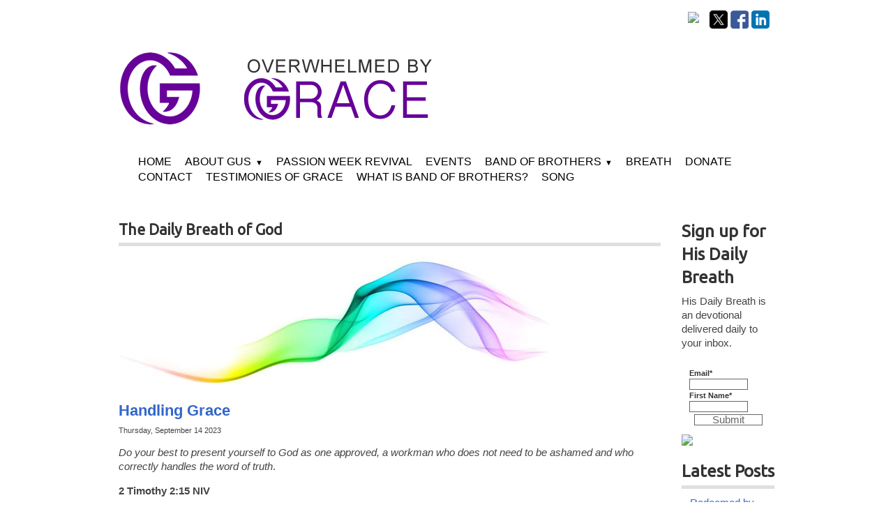

--- FILE ---
content_type: text/html
request_url: https://overwhelmedbygrace.org/breath/view/969/handling-grace
body_size: 10407
content:
<!DOCTYPE html>
<html lang="en"><head><meta http-equiv="Content-Type" content="text/html; charset=UTF-8"><title>Overwhelmed by Grace - Handling Grace</title>
<script>
  (function(i,s,o,g,r,a,m){i['GoogleAnalyticsObject']=r;i[r]=i[r]||function(){
  (i[r].q=i[r].q||[]).push(arguments)},i[r].l=1*new Date();a=s.createElement(o),
  m=s.getElementsByTagName(o)[0];a.async=1;a.src=g;m.parentNode.insertBefore(a,m)
  })(window,document,'script','//www.google-analytics.com/analytics.js','ga');

  ga('create', 'UA-64627302-1', 'auto');
  ga('send', 'pageview');

</script><style type="text/css">
body {margin:0px;border-width:0px;}
@media (min-width: 700px){ body {background-image:url('https://overwhelmedbygrace.org/zirw/117/i/u/10231705/i/menu/bkgrnd.jpg')}}
</style>
<link rel="stylesheet" type="text/css" href="https://overwhelmedbygrace.org/zirw/117/i/u/10231705/i/menu/sx.css">
<meta name="viewport" content="width=device-width" />
<link rel="shortcut icon" HREF="/i/u/10231705/i/favicon.ico?abc=1">
<link rel="stylesheet" type="text/css" href="https://fonts.googleapis.com/css?family=Ubuntu">
<link rel="alternate" type="application/rss+xml" title="His Daily Breath" href="/inc/blog?blog=40">
</head>
<body onLoad="mset();"  bgcolor="#ffffff" text="#444444" >
<a class="skip-main" style="position:absolute;left:-999px" href="#emain">Skip to main content</a>



<div id="mobsys" class="mobsys m1 lm1" data-ml="1"><div id="eMB" data-homebtn="1"><div class="eMB" id="mobBack" onclick="window.history.go(-1);"><span>&#xf053;</span></div><div class="eMB" id="mobMenu"  onclick="esbTogMobm()"><span>&#x023</span></div><a href="tel:520-400-6431" class="eMB" id="mobPhone"><span>&#xe0df;</span></a>
<div id="eMT" class="eMT" onclick="location.href='/';">Overwhelmed By Grace</div></div>
<div><div id="eMM" onclick="document.getElementById('eMM').setAttribute('class','');"><div id="eMMi" onclick="event.cancelBubble='true'"></div></div></div></div><script type="text/javascript">
var msets=false;msetm=true;mindex=0;thispage=0;thisparent=0;popm=false;popa=false;
var irootsite="https://overwhelmedbygrace.org/i/u/10231705//i";var siteurl="/";var ilazy=false;
</script>
<script>
var dii=document.images;function mset(){if(typeof (funcOnPageLoad)!="undefined"){funcOnPageLoad()}mbset();var B=thispage;var C=thisparent;if(dii["i"+B]!=null){dii["i"+B].src=bd+"sel_"+B+".gif?r="+Math.floor(Math.random()*100000)}if(C!=0&&dii["i"+C]!=null){dii["i"+C].src=bd+"sel_"+C+".gif"}if(mindex==0){return }var A=irootsite+"/menu/over_";if(msetm&&msetm==true){for(x=1;x<mi.length;x++){i=mi[x];if(i!=null&&typeof (i)!="undefined"){mi[x]=new Image();mi[x].src=A+i+".gif"}}}if(msets&&msets==true){for(x=1;x<ms.length;x++){i=ms[x];if(i!=null&&typeof (i)!="undefined"){ms[x]=new Image();ms[x].src=A+i+".gif"}}}}function ovp(A,B){if(popa){ovpa(A,B)}pom=true}function ot(A,B){if(popa){ota(A,B)}if(popm){otpop(A);return }if(dii["i"+A]==null){return }if(A!=thispage){dii["i"+A].src=bd+A+".gif"}else{dii["i"+A].src=bd+"sel_"+A+".gif"}}function ov(A,B){if(popa){ovpa(A,B)}if(popm){ovpop(A,B);return }dii["i"+A].src=bd+"over_"+A+".gif"}function ezPOpen(A){ezgu(A,"_self","")}function ezgu(B,A,C){window.open(siteurl+B,A,C)}function loadjs(A,E){var D=document;var C,B=D.getElementsByTagName("script")[0];if(D.getElementById(E)){return }var C=D.createElement("script");C.src=A;C.id=E;B.parentNode.insertBefore(C,B)}function dki(A){return document.getElementById(A)}function mbset(){var A=document;var C=dki("eMB");if(window.innerWidth<=700){if(dki("eMF")==null&&C!=null){mbseti()}else{var B=dki("esbQbarSocial");if(B!=null){var D=dki("esbQbarMob");if(D!=null){D.innerHTML='<div class="ii">'+B.innerHTML+"</div>"}}}}}function mbseti(){var Y=document;var A=dki("eMB");var V=Y.createElement("div");V.innerHTML='<div id="eMF"><a href="'+siteurl+"inc/mob?go=full&link="+location.href+'">view full site</a></div>';Y.body.appendChild(V);try{var C=dki("bantable").getAttribute("data-mobsz");if(C!=null&&C=="f"&&dki("esbtLogoDiv")!=null){var S=new Image();S.src=dki("bantable").getAttribute("background");var R=dki("bantable").offsetWidth;var b=S.width;var J=R/b;var F=S.height*J;dki("esbtLogoDiv").style.height=F+"px"}}catch(d){}var c=false;try{var N="<ul>";var U=dki("mu1");if(U!=null){var T=document.getElementsByClassName("esbmu1");for(var O=0;O<T.length;O++){U=T[O];var f=U.childNodes[0];var B=f.childNodes;for(var M=0;M<f.childNodes.length;M++){var W=B[M].childNodes[0];if(M==0&&B[M].getAttribute("class")=="sel"){c=true}N=N+'<li><a href="'+W.getAttribute("href")+'">'+W.innerHTML+"</a>";try{var Q=dki("mobsys");var L=Q.getAttribute("data-ml");if(L!=null&&L>1){var g=W.getAttribute("id");g=g.replace("cua","");g=g.replace("car","");g=g*1;var H=dki("dm"+g);if(H!=null){var K=H.innerHTML;var X=K.indexOf("<ul>");var G=K.indexOf("</ul>");var Z=K.substring(X+4,G);N=N+'<li class="mmsub"><ul class="mmsub">'+Z+"</ul></li>"}}}catch(d){}}}}else{for(var M=0;M<30;M++){var W=dki("ema"+M);if(W!=null){N=N+'<li><a href="'+W.getAttribute("href")+'">'+W.getAttribute("alt")+"</a>";if(M==0&&W.getAttribute("class")=="sel"){c=true}}}}N=N+"</ul>";var P=dki("esbQbarSocial");var E="";if(P!=null){E='<div class="esbQbarSocial">'+P.innerHTML+"</div>"}dki("eMMi").innerHTML=N+E;var D=A.getAttribute("data-homebtn");if(c==false&&D==3){var a=dki("dm"+thispage);if(a==null){a=dki("dmp"+thispage)}if(a==null&&typeof (esbPopMenus)=="undefined"){a=dki("esbMenTab2")}try{var O=dki("dm"+thispagepar);if(O!=null){a=O}}catch(d){}if(a!=null){c=true;N=a.innerHTML;N=N.replace("<table",'<table width="100%"');N=N.replace('id="mu2"',"")}}if(c==true||D==2){var I=dki("content-main");if(I==null){I=dki("content")}if(I!=null){var V=Y.createElement("div");V.setAttribute("class","eMHL");V.setAttribute("id","eMHL");V.innerHTML=N;if(D==null||D=="0"){V.style.display="none"}I.insertBefore(V,I.childNodes[0])}}else{dki("mobBack").style.display="block"}}catch(d){}}function ezMobResize(){try{var B=j$(window).width();if(B<=700){return true}else{return false}}catch(A){}return false}function esbTogMobm(){if(dki("eMF")==null){mbseti()}var A=dki("eMM");if(A.getAttribute("class")==null){A.setAttribute("class","showit")}else{A.removeAttribute("class")}}function onWinLoad(B){var A=window.onload;if(typeof window.onload!="function"){window.onload=B}else{window.onload=function(){if(A){A()}B()}}}var lzio=null;function fixLazy(A){A.src=A.dataset.src;A.classList.remove("lazy");if(lzio!=null){lzio.unobserve(A)}}function setLazy(){var A=[].slice.call(document.querySelectorAll("img.lazy"));A.forEach(function(B){if(lzio!=null){lzio.observe(B)}else{fixLazy(B)}})}if(ilazy==true){document.addEventListener("DOMContentLoaded",function(){if("IntersectionObserver" in window){lzio=new IntersectionObserver(function(A,B){A.forEach(function(C){if(C.isIntersecting){fixLazy(C.target)}})})}else{}setLazy()})};

</script>





<div id="esbWrapAll">
<div id="esbSec1">
<div id="esbSec2">
<div id="esbQ"><div class="esbContentDiv" id="esbQs"><style type="text/css">
div.qb1 img, div.qb1 a {display:inline-block}
div.qb1 div.qspace {padding-right:3px;}
</style>
<div class="qb1" style="margin-bottom:0px;position:relative;" align="right">
<table cellpadding=0 cellspacing=0 border=0 style="width:100%"><tr>
<td align="right">
<table id="qbtbl" style="margin-left:auto"><tr><td id="qbi0" class="qbi"><a href="http://overwhelmedbygrace.org/donate">
<img src="https://j.b5z.net/i/u/10231705/i/paypal-donate-logo.png"
</a></td><td><div class="qspace"><img src="https://overwhelmedbygrace.org/zirw/117/i/t/w/rnddot.gif" alt="" width=1 height=1></div></td><td id="qbi1" class="qbi"><style type="text/css">
div.esbQbarSocial img, div.esbQbarSocial a {display:block;}
div.esbQbarSocial img {width:26px}
</style>
<div id="esbQbarSocial" class="esbQbarSocial"><table cellpadding=0 cellspacing=0 border=0><tr>
<td><a href="http://twitter.com/gusbess" target="twitter" ><img src="https://overwhelmedbygrace.org/zirw/h499b4/i/t/w/integration/social/icons/fcsq1/tw_32x32.png" alt="our twitter" border=0></a></td><td><a href="http://www.facebook.com/pages/Overwhelmed-By-Grace/48329609980" target="facebook" ><img  src="https://overwhelmedbygrace.org/zirw/h499b4/i/t/w/integration/social/icons/fcsq1/fb_32x32.png" alt="our facebook page" border=0></a></td>

<td><a href="http://www.linkedin.com/pub/gus-bess/27/b6a/bb8" target="lnnt" ><img src="https://overwhelmedbygrace.org/zirw/h499b4/i/t/w/integration/social/icons/fcsq1/li_32x32.png" alt="linkdin" border=0></a></td>





</tr></table></div>



</td></tr></table>
</td></tr></table>

</div>




</div></div>
<div id="esbL"><div class="esbContentDiv" id="esbLs"><div id="esbtLogo">
<div id="esbLogoWrap" style="text-align:left"><table cellpadding=0 cellspacing=0 width="100%">
<tr><td align="left"><a href="/home"><img src="https://overwhelmedbygrace.org/i/u/10231705/i/OBG-gname.png" border=0 alt="Home"  width=450 height=115></a></td></tr>
</table></div></div></div></div>
<div id="esbB"><div class="esbContentBan"><div id="esbtBan" class="esbtBanRegPage"><style type="text/css">
div#esbtBan {display:none;margin-bottom:0px;}
</style>
</div></div>
<div id="esbM"><div class="esbContentDiv">
<div id="esbtMenu0i"></div><div id="esbtMenu0"><script type="text/javascript">
dimg=document.images;
smlayout='h';
var di=document.images;
var bd='https://overwhelmedbygrace.org/i/u/10231705/i/menu/';
var pani='0';
var pom=false;
thispage=40;
thispagepar=1;
</script>
<script daaefer src="https://overwhelmedbygrace.org/zirw/h499b4/i/t/w/script/menupopupcss.js"></SCRIPT><style type="text/css">
#dm525 {position: absolute; z-index:10000; visibility:hidden;display:none}
#dm50 {position: absolute; z-index:10000; visibility:hidden;display:none}
#dm88 {position: absolute; z-index:10000; visibility:hidden;display:none}
#dm87 {position: absolute; z-index:10000; visibility:hidden;display:none}
#dm90 {position: absolute; z-index:10000; visibility:hidden;display:none}

</style>
<table cellpadding=0 cellspacing=0 border=0 id="esbMenTab1"><tr><td><div class="esbmu1" id="mu1"><ul><li style="position:relative"  id="cu525" ><a id="cua525"  href="/home" onMouseOut="otpop(525,0)" onMouseOver="ovpop(525,0);mclose();return false;"><span>Home</span></a></li><li style="position:relative"  id="cu50" class="submm" ><a id="cua50" class="submm"  href="/about-gus" onMouseOut="otpop(50,0)" onMouseOver="ovpop(50,0);menuSwap(50,1,SHOW,event);return false;" onclick="return esbPopMenuClick(50)"><span>About Gus</span></a></li><li style="position:relative"  id="cu821" ><a id="cua821"  href="/passion-week-revival" onMouseOut="otpop(821,0)" onMouseOver="ovpop(821,0);mclose();return false;"><span>Passion Week Revival</span></a></li><li style="position:relative"  id="cu88" ><a id="cua88"  href="/events" onMouseOut="otpop(88,0)" onMouseOver="ovpop(88,0);mclose();return false;"><span>Events</span></a></li><li style="position:relative"  id="cu87" class="submm" ><a id="cua87" class="submm"  href="/band-of-brothers" onMouseOut="otpop(87,0)" onMouseOver="ovpop(87,0);menuSwap(87,1,SHOW,event);return false;" onclick="return esbPopMenuClick(87)"><span>Band of Brothers</span></a></li><li style="position:relative"  id="cu40" class="sel" ><a id="cua40" class="sel"  href="/breath" onMouseOut="otpop(40,0)" onMouseOver="ovpop(40,0);mclose();return false;"><span>Breath</span></a></li><li style="position:relative"  id="cu90" ><a id="cua90"  href="/donate" onMouseOut="otpop(90,0)" onMouseOver="ovpop(90,0);mclose();return false;"><span>Donate</span></a></li><li style="position:relative"  id="cu54" ><a id="cua54"  href="/contact" onMouseOut="otpop(54,0)" onMouseOver="ovpop(54,0);mclose();return false;"><span>Contact</span></a></li><li style="position:relative"  id="cu644" ><a id="cua644"  href="/testimonies-of-grace" onMouseOut="otpop(644,0)" onMouseOver="ovpop(644,0);mclose();return false;"><span>Testimonies of Grace</span></a></li><li style="position:relative"  id="cu693" ><a id="cua693"  href="/what-is-band-of-brothers-" onMouseOut="otpop(693,0)" onMouseOver="ovpop(693,0);mclose();return false;"><span>What is Band of Brothers?</span></a></li><li style="position:relative"  id="cu937" class="last" ><a id="cua937" class="last"  href="/song" onMouseOut="otpop(937,0)" onMouseOver="ovpop(937,0);mclose();return false;"><span>song</span></a></li></ul></div></td></tr></table><div onMouseOver="ovpop(null)" onMouseOut="otpop(null)" id="dm50" style="visibility:hidden:position:absolute;overflow:hidden;display:none">
<table bgcolor=#ffffff cellspacing="0" cellpadding=0 border=0><tr><td><table width="100%" cellpadding="0" cellspacing="0" bgcolor="#ffffff"><tr><td>
<style type="text/css">
div#mu2 li {display:block;}
</style><table cellpadding=0 cellspacing=0 border=0 width="100%" id="esbMenTab2"><tr><td><div class="esbmu2" id="mu2"><ul><li id="cu0" class="last" ><a id="cua95" class="last"  href="/messages1" onMouseOut="ot(95,1)" onMouseOver="ovp(95,1);"><span>Messages</span></a></li></ul></div></td></tr></table></td></tr></table></td></tr></table></div>
<div onMouseOver="ovpop(null)" onMouseOut="otpop(null)" id="dm87" style="visibility:hidden:position:absolute;overflow:hidden;display:none">
<table bgcolor=#ffffff cellspacing="0" cellpadding=0 border=0><tr><td><table width="100%" cellpadding="0" cellspacing="0" bgcolor="#ffffff"><tr><td>
<style type="text/css">
div#mu2 li {display:block;}
</style><table cellpadding=0 cellspacing=0 border=0 width="100%" id="esbMenTab2"><tr><td><div class="esbmu2" id="mu2"><ul><li id="cu0" ><a id="cua97"  href="/video1" onMouseOut="ot(97,1)" onMouseOver="ovp(97,1);"><span>Video</span></a></li><li id="cu1" class="last" ><a id="cua118" class="last"  href="/audio-messages" onMouseOut="ot(118,1)" onMouseOver="ovp(118,1);"><span>Audio Messages</span></a></li></ul></div></td></tr></table></td></tr></table></td></tr></table></div>
</div>


</div>
</div>

</div>
<div id="esbC"><div class="esbContentDiv" id="esbCs"><a name="emain"></a><div id="content"><div id="contentb">

<div class="content-sec" id="content-main">

<table width="100%" class="esmF" cellpadding=0 cellspacing=0 border=0 style="margin-bottom:0"><tr>
<td >
<div align=left id="comp41" class="esbSec" style="margin-bottom:15px">

<div class="ptitle2"><div class="ptitlei"><span class="esbH2"><span>The Daily Breath of God</span></span></div></div>


















<div style="margin-top:6px"></div></div>
<div align=left id="comp538" class="esbSec" style="margin-bottom:15px">
<div class="esbModi esbIn">
<div class="esbIw">
<img src="https://overwhelmedbygrace.org/i/u/10231705/i/breathbg1.jpg" class="esbIc esbIn" alt="daily devotional"  width=636 height=186></div></div>
</div>
<div align=left id="comp43" class="esbSec" style="margin-bottom:15px">
<div></div>
<script type="text/javascript">
function goviewblog(b){location.href="/breath/"+b;}
function doshare(text,link){edpop('popw',true,'edinc/edtool/social-share?text='+text+'&link=https://overwhelmedbygrace.org'+link,{size:'lib'});return false;}
function goblog(b){location.href="/breath/edit/43"+b;}
function godesign(b){location.href="/breath/?blogm=config&set=design";}

</script>

<style type="text/css">
#blbtn {background-color:#dfdfdf;text-decoration:none;border:1px #d0d0d0 solid;font-weight:normal;padding:4px 8px;;font-size:10pt;color:#555555;border-radius:5px;}
#blbtn:hover {background-color:#efefef;color:#000000;font-style:normal;font-weight:normal}
#blfeedt {font-size:8pt;text-decoration:none}
#blsectitle {border-bottom:1px #3366cc solid;font-weight:normal;padding:0px;color:#3366cc;font-weight:bold}

DIV.popm ul {margin:0px;padding:0px;}
DIV.popm ul li {margin:0px;padding:0px;list-style-type:none;background-color:#e8e8e8}



</style>
<link rel="stylesheet" type="text/css" href="https://overwhelmedbygrace.org/zirw/117/i/u/10231705/i/menu/cssi/blog-def.css">


























<div class="blog-def">
<div class="esbBlogBox">
<div class="esbBlogTitle"><a href="//overwhelmedbygrace.org/breath/view/969/handling-grace">Handling Grace</a></div>
<div class="esbBlogDateDiv"><span class="esbBlogDate">Thursday, September 14 2023</span></div>
<div class="esbBlogBody">


<p class="fpg"><em>Do your best to present yourself to God as one approved, a workman who does not need to be ashamed and who correctly handles the word of truth</em>.</p>

<p><strong>2 Timothy 2:15 NIV</strong></p>

<p>&nbsp;</p>

<p>Wow, how good does it feel when we know we are at our best? There is something wonderful that happens within us when we know we just did it good.&nbsp;&nbsp;<strong><em>Do your best to present yourself to God as one approved.</em></strong>&nbsp;Well, the outcome of God&rsquo;s grace that is given through Jesus Christ is a life that can be lived, which&nbsp;<strong><em>correctly handles the</em></strong>&nbsp;word of God.&nbsp; Grace is eternal life without any form of condemnation about ourselves and therefore others.&nbsp; Grace gives a rebirth to our character which obviously affects our emotions and thinking, this is a wonderful example of&nbsp;<strong><em>a workman who does not need to be&nbsp;<u>ashamed</u>&nbsp;and who correctly handles the word of truth</em></strong>.&nbsp;&nbsp;&nbsp; As you begin this day allow your thoughts and emotions to express praise to God.&nbsp; Believe what you know our Lord says about you. Smile right down to the depth of your soul and your life will be the voice and the character of living the&nbsp;<strong><em>word of truth.</em></strong>&nbsp;Enjoy!</p></div>
<div class="esbBlogCommentLink"></div>
<div class="esbBlogFoot">
Posted by:  AT 04:41 pm&nbsp;&nbsp;
|&nbsp;&nbsp;<a href="//overwhelmedbygrace.org/breath/view/969/handling-grace">Permalink</a>
&nbsp;&nbsp;|&nbsp;&nbsp;<a href="mailto:?subject=Handling Grace&body=https://overwhelmedbygrace.org/breath/view/969">Email</a>
</div>
</div>
<div class="esbBlogShareLinks">


<div class="esbSocialShare esbSocialIconStyle0" id="esbSocialShare969">

<script type="text/javascript">
function addfav(url,desc){
if (window.sidebar)
 alert("To bookmark this page, hit CTRL + D");
else if(document.all)
 window.external.AddFavorite(url,desc);
}
</script>
<style type="text/css">
div.esbSocialShare ul {margin:0px}
div.esbSocialShare li {margin: 0px;padding: 0px; list-style-type: none; float:left}
div.esbSocialShare a {float:left;display:block;padding:5px;}
div.esbSocialShare img {border:0px}
div.esbSocialShare div.esbSocialIcon {text-align:center}
div.esbSocialShare div a {font-size:8pt;text-decoration:none;}
div.esbSocialShareTitle {margin-bottom:10px;padding-left:5px;}
div.esbSocialTop {margin-left:4px;margin-bottom:3px;}
div.esbSocialTall {margin-right:10px;height:65px;}
div.esbSocialWidget {margin-bottom:4px;}
</style>





<div><div class="esbSocialTop" style="height:21px"><div class="esbSocialWidget" style="float:left"><iframe src="https://www.facebook.com/plugins/like.php?href=https://overwhelmedbygrace.org/breath/view/969/handling-grace/&amp;send=false&amp;layout=button_count&amp;width=90&amp;show_faces=false&amp;action=like&amp;colorscheme=light&amp;font&amp;height=21" scrolling="no" frameborder="0" style="border:none; overflow:hidden; width:90px; height:21px;" allowTransparency="true"></iframe></div><div class="esbSocialWidget" style="float:left"><a href="//twitter.com/share" class="twitter-share-button" data-count="horizontal">Tweet</a></div><div class="esbSocialWidget" style="float:left"><script type="IN/Share" data-counter="right"></script></div></div><div style="clear:both"></div></div>
<div id="esbSocialIconsDiv969"></div>

<script type="text/javascript">
var sdocs=document.getElementById("esbSocialIconsDiv969");
var slink=sdocs.innerHTML;


slink=slink.replace(/%link%/g,"%dm%/breath/view/969/handling-grace/");
slink=slink.replace(/%dm%/g,"http://overwhelmedbygrace.org");



var sitet='';
if(sitet==null || sitet.length==0)
   sitet="overwhelmedbygrace.org/breath/view/969/handling-grace/";
slink=slink.replace(/%title%/g,sitet);


sdocs.innerHTML=slink;
function initsjs(){
var jsfiles="//platform.twitter.com/widgets.js,tw,//platform.linkedin.com/in.js,ln,";
var jss=jsfiles.split(",");
for(var x=0;x<jss.length;x=x+2)
   loadjs(jss[x],"ssjss"+jss[x+1]);
}
onWinLoad(initsjs);
</script>

</div>
<div style="clear:both"></div>



</div>
</div>




<style type="text/css">
.esbBlogImg img {max-width:100%;}
.esbBlogImg {margin-bottom:20px;display:table;table-layout:fixed;width:100%}

</style>






</div>

</td></tr></TABLE>
<table width="100%" class="esmT esmF eslRw2" cellpadding=0 cellspacing=0 border=0><tr  class="esmR">
<td valign=top class="esmD" width=50%>
<div class="esmCol" style="margin-right:10px;height:100%"></div>
</td>
<td valign=top  class="esmD" width=50%>
<div class="esmCol" style="margin-left:10px;height:100%"></div>
</td></tr></TABLE>
<table width="100%" class="esmF" cellpadding=0 cellspacing=0 border=0 style="margin-top:0;margin-bottom:0;">
<tr><td >

</td></tr></table>
</div><div class="content-sec" id="content-right"><div id="sbar-rt">
<div class="sbar" id="sbar-rt-sitet"></div>
<div class="sbar" id="sbar-rt-page"><div align=left id="comp142" class="esbSec" style="margin-bottom:15px">
<div class="esbMod"><div class="esbModtx"><div class="esbH1 xtx">Sign up for His Daily Breath</div>

<div class="t2 xtx"><p class="fpg">His Daily Breath is an devotional delivered daily to your inbox.</p></div>



</div>
</div>

</div>
<div align=left id="comp138" class="esbSec" style="margin-bottom:15px">
<script type="text/javascript" src="//app.icontact.com/icp/static/form/javascripts/validation-captcha.js"></script>

<script type="text/javascript" src="//app.icontact.com/icp/static/form/javascripts/tracking.js"></script>

<link rel="stylesheet" type="text/css" href="//app.icontact.com/icp/static/human/css/signupBuilder/formGlobalStyles.css">

<style type="text/css" id="signupBuilderAdvancedStyles">

</style>

<style type="text/css" id="signupBuilderStyles">
#ic_signupform .elcontainer {
   background: #ffffff;
   text-align: left;
   max-width: 300px;
   padding: 10px 10px;
   border-radius: 0px;
   border: 1px solid #ffffff;
   font-size: 12px;
   color: #333333;
   font-family: arial;
}

#ic_signupform .elcontainer.center-aligned .formEl { 
	margin-right: auto;
	margin-left: auto; 
}

#ic_signupform .elcontainer.right-aligned .formEl { 
	margin-left: auto; 
}

#ic_signupform .form-header {
   
      display: none;
   
   background: #ffffff;
   margin-top: -10px;
   margin-left: -10px;
   margin-right: -10px;
   margin-bottom: 10px; /* using padding on purpose */
   padding-top: 20px;
   padding-right: 10px;
   padding-bottom: 20px;
   padding-left: 10px;
   border-radius: calc(0px - 1px) calc(0px - 1px) 0 0;
   text-align: center;
   font-size: 150%;
   color: #333333;
   border-bottom: 1px solid #dddddd;
}

#ic_signupform .elcontainer.inline-label-left .formEl.fieldtype-input label,
#ic_signupform .elcontainer.inline-label-left .formEl.fieldtype-dropdown label,
#ic_signupform .elcontainer.inline-label-left .formEl.fieldtype-radio h3,
#ic_signupform .elcontainer.inline-label-left .formEl.fieldtype-checkbox h3,
#ic_signupform .elcontainer.inline-label-right .formEl.fieldtype-input label,
#ic_signupform .elcontainer.inline-label-right .formEl.fieldtype-dropdown label,
#ic_signupform .elcontainer.inline-label-right .formEl.fieldtype-radio h3,
#ic_signupform .elcontainer.inline-label-right .formEl.fieldtype-checkbox h3 {
   width: 30%;
}
	   
#ic_signupform .elcontainer.inline-label-left .formEl.fieldtype-radio h3,
#ic_signupform .elcontainer.inline-label-left .formEl.fieldtype-checkbox h3,
#ic_signupform .elcontainer.inline-label-right .formEl.fieldtype-radio h3,
#ic_signupform .elcontainer.inline-label-right .formEl.fieldtype-checkbox h3 {
   line-height: 3em; 
}

#ic_signupform .elcontainer.tight.inline-label-left .formEl.fieldtype-radio h3,
#ic_signupform .elcontainer.tight.inline-label-left .formEl.fieldtype-checkbox h3,
#ic_signupform .elcontainer.tight.inline-label-right .formEl.fieldtype-radio h3,
#ic_signupform .elcontainer.tight.inline-label-right .formEl.fieldtype-checkbox h3 {
   line-height: 2em; 
}

#ic_signupform .elcontainer.generous.inline-label-left .formEl.fieldtype-radio h3,
#ic_signupform .elcontainer.generous.inline-label-left .formEl.fieldtype-checkbox h3,
#ic_signupform .elcontainer.generous.inline-label-right .formEl.fieldtype-radio h3,
#ic_signupform .elcontainer.generous.inline-label-right .formEl.fieldtype-checkbox h3 {
   line-height: 4em; 
}

#ic_signupform .elcontainer.inline-label-left .formEl input[type="text"],
#ic_signupform .elcontainer.inline-label-left .formEl select,
#ic_signupform .elcontainer.inline-label-left .formEl.fieldtype-radio .option-container,
#ic_signupform .elcontainer.inline-label-left .formEl.fieldtype-checkbox .option-container,
#ic_signupform .elcontainer.inline-label-right .formEl input[type="text"],
#ic_signupform .elcontainer.inline-label-right .formEl select,
#ic_signupform .elcontainer.inline-label-right .formEl.fieldtype-radio .option-container,
#ic_signupform .elcontainer.inline-label-right .formEl.fieldtype-checkbox .option-container {
   width: 70%;
}

#ic_signupform .elcontainer.hidden-label .formEl.required:before {
   color: #000000;
}
	   
#ic_signupform .elcontainer .formEl {
   font-size: 0.75em;
}

#ic_signupform .elcontainer .formEl.fieldtype-input label,
#ic_signupform .elcontainer .formEl.fieldtype-dropdown label,
#ic_signupform .elcontainer .formEl.fieldtype-radio h3,
#ic_signupform .elcontainer .formEl.fieldtype-checkbox h3 {
   font-size: 100%;
   font-weight: bold;
   color: #333333;
}

#ic_signupform .elcontainer .formEl.fieldtype-input input[type="text"],
#ic_signupform .elcontainer .formEl.fieldtype-dropdown select {
   background-color: #ffffff;
   border: 1px solid #666666;
   border-radius: 0px;
}
	   
#ic_signupform .elcontainer .formEl.fieldtype-input input[type="text"],
#ic_signupform .elcontainer .formEl.fieldtype-dropdown select,
#ic_signupform .elcontainer .formEl.fieldtype-radio label,
#ic_signupform .elcontainer .formEl.fieldtype-checkbox label {
   font-size: 100%;
}

#ic_signupform .elcontainer .formEl input[type="text"]::-moz-placeholder {
   color: #bdbdbf;
   font-family: inherit;
}

#ic_signupform .elcontainer .formEl input[type="text"]::-webkit-input-placeholder {
   color: #bdbdbf;
   font-family: inherit;
}

#ic_signupform .elcontainer .formEl input[type="text"]:-ms-input-placeholder {
   color: #bdbdbf;
   font-family: inherit;
}

#ic_signupform .elcontainer .formEl input[type="text"],
#ic_signupform .elcontainer .formEl select,
#ic_signupform .elcontainer .formEl .option-container label {
   color: #000000;
   font-family: inherit;
}
	   
#ic_signupform .elcontainer.inline-button .submit-container {
	display: inline-block;
	box-sizing: border-box;
	right: -.5em;
	padding: 0 1em 0 0;
	position: relative;
	vertical-align: bottom;
	margin-bottom: 1em;
}
	
#ic_signupform .elcontainer.inline-button.tight .sortables {
	margin-bottom: -.5em;
}
	
#ic_signupform .elcontainer.inline-button .sortables {
	margin-bottom: -1em;
}
	
#ic_signupform .elcontainer.inline-button.generous .sortables {
	margin-bottom: -1.5em;
}

#ic_signupform .elcontainer .submit-container {
   text-align: center;
}

#ic_signupform .elcontainer .submit-container input[type="submit"] {
   background: #ffffff;
   border: 1px solid #666666;
   border-radius: 0px;
   line-height: 1em;
   padding: 0px 25px;
   color: #666666;
   font-size: 100%;
   font-family: inherit;
   width: auto;
}</style>

<form id="ic_signupform" captcha-key="6LeCZCcUAAAAALhxcQ5fN80W6Wa2K3GqRQK6WRjA" captcha-theme="light" new-captcha="true" method="POST" action="https://app.icontact.com/icp/core/mycontacts/signup/designer/form/?id=479&cid=1019533&lid=20877"><div class="elcontainer tight inline-label-right left-aligned"><div class="form-header"><h3>Form Heading</h3></div><div class="sortables"><div class="formEl fieldtype-input required" data-validation-type="1" data-label="Email" style="display: inline-block; width: 100%;"><label>Email<span class="indicator required">*</span></label><input type="text" placeholder="" name="data[email]"></div><div class="formEl fieldtype-input required" data-validation-type="1" data-label="First Name" style="display: inline-block; width: 100%;"><label>First Name<span class="indicator required">*</span></label><input type="text" placeholder="" name="data[fname]"></div><div class="formEl fieldtype-checkbox required" dataname="listGroups" data-validation-type="1" data-label="Lists" style="display: none; width: 100%;"><h3>Lists<span class="indicator required">*</span></h3><div class="option-container"><label class="checkbox"><input type="checkbox" alt="" name="data[listGroups][]" value="38753" checked="checked">Breath </label></div></div><div class="submit-container"><input type="submit" value="Submit" class="btn btn-submit"></div></div><div class="hidden-container"></div></div></form><img src="//app.icontact.com/icp/core/signup/tracking.gif?id=479&cid=1019533&lid=20877"/>




</div>
<div align=left id="comp44" class="esbSec" style="margin-bottom:15px">







<div class="blog-def">


<div class="esbTitleSec">

<div class="ptitle1"><div class="ptitlei"><span class="esbH1"><span>Latest&nbsp;Posts</span></span></div></div>

















</div>
<div class="linkset1">
<ul>

<li><a href="https://overwhelmedbygrace.org/breath/view/1568/redeemed-by-grace">Redeemed by Grace</a>

<li><a href="https://overwhelmedbygrace.org/breath/view/1567/knowing-grace">Knowing Grace</a>

<li><a href="https://overwhelmedbygrace.org/breath/view/1566/complete-in-grace">Complete in Grace</a>

<li><a href="https://overwhelmedbygrace.org/breath/view/1565/stress--anxiety-and-worry-free-grace">Stress, Anxiety and Worry Free Grace</a>

<li><a href="https://overwhelmedbygrace.org/breath/view/1564/living-in-grace">Living in Grace</a>
</ul>
</div>
<div id="esbBlogArchive">
<div class="esbTitleSec">

<div class="ptitle1"><div class="ptitlei"><span class="esbH1"><span>Archive</span></span></div></div>

















</div>
<div id="esbBlogArchive" class="linkset1 esbBlogArchive">
<ul>

<li><a href="/breath/?y=2026&m=1">January 2026 (8)</a>

<li><a href="/breath/?y=2025&m=12">December 2025 (18)</a>

<li><a href="/breath/?y=2025&m=11">November 2025 (19)</a>

<li><a href="/breath/?y=2025&m=10">October 2025 (23)</a>

<li><a href="/breath/?y=2025&m=9">September 2025 (19)</a>

<li><a href="/breath/?y=2025&m=8">August 2025 (21)</a>

<li><a href="/breath/?y=2025&m=7">July 2025 (23)</a>

<li><a href="/breath/?y=2025&m=6">June 2025 (21)</a>

<li><a href="/breath/?y=2025&m=5">May 2025 (22)</a>

<li><a href="/breath/?y=2025&m=4">April 2025 (22)</a>

<li><a href="/breath/?y=2025&m=3">March 2025 (21)</a>

<li><a href="/breath/?y=2025&m=2">February 2025 (20)</a>

<li><a href="/breath/?y=2025&m=1">January 2025 (23)</a>

<li><a href="/breath/?y=2024&m=12">December 2024 (22)</a>

<li><a href="/breath/?y=2024&m=11">November 2024 (21)</a>

<li><a href="/breath/?y=2024&m=10">October 2024 (21)</a>

<li><a href="/breath/?y=2024&m=9">September 2024 (21)</a>

<li><a href="/breath/?y=2024&m=8">August 2024 (19)</a>

<li><a href="/breath/?y=2024&m=7">July 2024 (23)</a>

<li><a href="/breath/?y=2024&m=6">June 2024 (20)</a>

<li><a href="/breath/?y=2024&m=5">May 2024 (22)</a>

<li><a href="/breath/?y=2024&m=4">April 2024 (22)</a>

<li><a href="/breath/?y=2024&m=3">March 2024 (21)</a>

<li><a href="/breath/?y=2024&m=2">February 2024 (20)</a>

<li><a href="/breath/?y=2024&m=1">January 2024 (23)</a>

<li><a href="/breath/?y=2023&m=12">December 2023 (21)</a>

<li><a href="/breath/?y=2023&m=11">November 2023 (21)</a>

<li><a href="/breath/?y=2023&m=10">October 2023 (22)</a>

<li><a href="/breath/?y=2023&m=9">September 2023 (21)</a>

<li><a href="/breath/?y=2023&m=8">August 2023 (22)</a>

<li><a href="/breath/?y=2023&m=7">July 2023 (20)</a>

<li><a href="/breath/?y=2023&m=6">June 2023 (22)</a>

<li><a href="/breath/?y=2023&m=5">May 2023 (22)</a>

<li><a href="/breath/?y=2023&m=4">April 2023 (19)</a>

<li><a href="/breath/?y=2023&m=3">March 2023 (9)</a>

<li><a href="/breath/?y=2016&m=1">January 2016 (9)</a>

<li><a href="/breath/?y=2015&m=12">December 2015 (12)</a>

<li><a href="/breath/?y=2015&m=1">January 2015 (1)</a>

<li><a href="/breath/?y=2014&m=12">December 2014 (5)</a>

<li><a href="/breath/?y=2014&m=11">November 2014 (4)</a>

<li><a href="/breath/?y=2014&m=10">October 2014 (14)</a>

<li><a href="/breath/?y=2014&m=9">September 2014 (6)</a>

<li><a href="/breath/?y=2014&m=8">August 2014 (10)</a>

<li><a href="/breath/?y=2014&m=7">July 2014 (14)</a>

<li><a href="/breath/?y=2014&m=6">June 2014 (12)</a>

<li><a href="/breath/?y=2014&m=5">May 2014 (11)</a>

<li><a href="/breath/?y=2014&m=4">April 2014 (12)</a>

<li><a href="/breath/?y=2014&m=3">March 2014 (10)</a>

<li><a href="/breath/?y=2014&m=2">February 2014 (9)</a>

<li><a href="/breath/?y=2014&m=1">January 2014 (6)</a>

<li><a href="/breath/?y=2013&m=12">December 2013 (11)</a>

<li><a href="/breath/?y=2013&m=11">November 2013 (1)</a>

<li><a href="/breath/?y=2013&m=10">October 2013 (8)</a>

<li><a href="/breath/?y=2013&m=8">August 2013 (16)</a>

<li><a href="/breath/?y=2013&m=7">July 2013 (3)</a>

<li><a href="/breath/?y=2013&m=6">June 2013 (7)</a>

<li><a href="/breath/?y=2013&m=4">April 2013 (3)</a>

<li><a href="/breath/?y=2013&m=3">March 2013 (6)</a>

<li><a href="/breath/?y=2013&m=2">February 2013 (14)</a>

<li><a href="/breath/?y=2013&m=1">January 2013 (19)</a>

<li><a href="/breath/?y=2012&m=10">October 2012 (18)</a>

<li><a href="/breath/?y=2012&m=9">September 2012 (19)</a>

<li><a href="/breath/?y=2012&m=8">August 2012 (23)</a>

<li><a href="/breath/?y=2012&m=7">July 2012 (12)</a>

<li><a href="/breath/?y=2012&m=6">June 2012 (19)</a>

<li><a href="/breath/?y=2012&m=5">May 2012 (15)</a>

<li><a href="/breath/?y=2012&m=4">April 2012 (8)</a>

<li><a href="/breath/?y=2012&m=3">March 2012 (20)</a>

<li><a href="/breath/?y=2012&m=2">February 2012 (21)</a>

<li><a href="/breath/?y=2012&m=1">January 2012 (17)</a>

<li><a href="/breath/?y=2011&m=12">December 2011 (6)</a>
</ul>
</div>
</div>
<p>
<div class="esbBlogFeedLink" style="background-image:url(https://overwhelmedbygrace.org/zirw/h499b4/i/t/w/feed-icon-14x14.png);background-repeat:no-repeat;background-position:left center"><div style="padding-left:18px"><a id="blfeed" href="/inc/blog?blog=40">subscribe</a></div></div>

</div>






</div>
</div>
<div class="sbar" id="sbar-rt-site"></div>


<div id="esbSideSpaceRight"><img src="https://overwhelmedbygrace.org/zirw/h499b4/i/t/w/rnddot.gif" height="1" alt="" style="display:block" width="100"></div></div>


</div></div></div></div></div>
<div id="esbFm"><div class="esbContentDiv" id="esbFms">
<div align="center" id="fmenu-wrap"><span id="fmenu"><ul></ul></span></div>





</div></div>
<div id="esbF"><div class="esbContentDiv" id="esbFs"><div id="ftext-wrap">
<span id="ftext">

<div class="esbFooterCols" id="esbFooterCols" style="_display:inline-block">
<div class="footdk">
<table width="100%" cellpadding="0" cellspacing="0" class="esmT">
<tr class="esmR">
<td valign="top" class="esmD" id="esbFc1" width="25%">
<div class="esbFootCol esbFootColFirst">


<div id="compdiv60">



<div class="esbFootTitle1 esbFootTitleH1">Links</div>





<div class="esbFootSec"><div class="footlinks1"><ul>
<li><a href="/home"><span>Home</span></a>
<li><a href="/breath"><span>Breath</span></a>
<li><a href="/band-of-brothers"><span>Band of Brothers</span></a>
<li><a href="/contact"><span>Contact</span></a>
<li><a href="/donate"><span>Donate</span></a>
</ul>
</div></div>







</div>








</div>
</td>
<td valign="top" class="esmD" id="esbFc2" width="25%"><div class="esbFootCol">

<div id="compdiv61">



<div class="esbFootTitle1 esbFootTitleH1">About Overwelmed By Grace</div>

<div class="esbFootSec"><div class="esbPageText"><p class="fpg">Overwhelmed by Grace, Inc. is a registered 501(c)3 non-profit organization.</p></div></div>









</div>








</div>
</td><td valign="top" class="esmD" id="esbFc3" width="25%">
<div class="esbFootCol">

<div id="compdiv62">















</div>








</div>
</td>
<td valign="top" class="esmD" id="esbFc5" width="25%">
<div class="esbFootCol esbFootColLast">

<div id="compdiv64">



<div class="esbFootTitle1 esbFootTitleH1">Contact us</div>





<div class="esbFootSec">
<style type="text/css">
div.esbFooterSocialIco img, div.esbFooterSocialIco a {display:block;padding-right:2px;}
div.esbFooterSocialIco img {width:20x20px;}

</style>
<div class="esbFooterSocialIco"><div class="esbFooterSocialIcoDiv"><table cellpadding=0 cellspacing=0 border=0><tr>
<td><a href="http://twitter.com/gusbess" target="twitter" ><img src="https://overwhelmedbygrace.org/zirw/h499b4/i/t/w/integration/social/icons/fcsq1/tw_20x20.png" alt="our twitter" border=0></a></td><td><a href="http://www.facebook.com/pages/Overwhelmed-By-Grace/48329609980" target="facebook" ><img  src="https://overwhelmedbygrace.org/zirw/h499b4/i/t/w/integration/social/icons/fcsq1/fb_20x20.png" alt="our facebook page" border=0></a></td>

<td><a href="http://www.linkedin.com/pub/gus-bess/27/b6a/bb8" target="lnnt" ><img src="https://overwhelmedbygrace.org/zirw/h499b4/i/t/w/integration/social/icons/fcsq1/li_20x20.png" alt="linkdin" border=0></a></td>





</tr></table></div></div>


</div>






<div class="esbGenBlock"><div class="esbGenCompany">Overwhelmed by Grace, Inc.</div>179 Niblick Rd<br>
Suite 427<br>
Paso Robles, CA 93446<br>
520-400-6431<br>
<a href="mailto:gusbess@gmail.com">gusbess@gmail.com</a></div>


</div>








</div>
</td>
</tr></table>
</div></div>
</span>


<span id="ftext">

<div style="text-align:center;">
<div class="esbFL"></div>

</div>


</span>

<div id="powered" class="footdk"><div id="powered"><font size="1">Site Powered By</FONT><br />   <a href="http://www.SiteHatcher.com/main/home">SiteHatcher.com</a></div> </div><script src="//ajax.googleapis.com/ajax/libs/jquery/1.12.4/jquery.min.js"></script>
<script>var j$=$</script>
<link rel=stylesheet type="text/css" href="https://overwhelmedbygrace.org/zirw/117/i/u/10231705/i/menu/cssi/esbFloatmenu.css">

<SCRIPT type="text/javascript" src="https://overwhelmedbygrace.org/zirw/h499b4/i/t/w//script/menu-stk.js"></SCRIPT>
<style type="text/css">
.ftd {display:none}
</style>

























































</div>
</div>









</div></div>
</div>
</div>
<script type="text/javascript">popmenabs=true;</script>
</body>
</html>






--- FILE ---
content_type: text/css; charset=utf-8
request_url: https://overwhelmedbygrace.org/zirw/117/i/u/10231705/i/menu/cssi/blog-def.css
body_size: -86
content:
div.blog-def {margin-bottom:20px}
div.blog-def .esbBlogDateDiv {font-size:8pt;margin-bottom:15px}
div.blog-def .esbBlogCommentLink {text-align:right;margin:8px 0px 8px 0px}
div.blog-def .esbBlogTitle {;margin-bottom:6px;}
div.blog-def .esbBlogTitle a {font-weight:bold;font-size:22px;text-decoration:none;}
div.blog-def .esbBlogTitle a:hover {text-decoration:underline;color:#6699ff;}
div.blog-def .esbBlogFoot {font-size:8pt;padding:8px 0px 8px 0px;margin-bottom:20px;}
div.blog-def .esbBlogFoot a {font-size:8pt;}
div.blog-def .esbLinks ul {margin:0px;padding:0px;margin-bottom:10px;margin-top:5px}
div.blog-def .esbLinks ul li {margin:0px;padding:0px;list-style-type:none;padding:0px;margin:0px}
div.blog-def .esbLinks ul li a {font-size:9pt;text-decoration:none;_width:100%;display:block;padding:3px 0px 3px 0px;}
div.blog-def .esbSecTitle {color:#6699ff;font-size:12pt;font-weight:bold;}
div.blog-def .esbComment {background-color:#c6d2ec;color:#000000;}
div.blog-def .esbCommentText {margin:5px 0px 5px 0px;font-size:10pt;padding:3px;padding:10px;}
div.blog-def .esbCommentInfo {padding:5px;padding:10px;}
div.blog-def .esbCommentHeader {color:#6699ff;font-weight:bold;margin-top:10px;padding:4px 0px 4px 0px}
div.blog-def .esbCommentHeader a {text-decoration:none;}
div.blog-def .esbBlogFeedLink {margin-top:20px;}


--- FILE ---
content_type: text/plain
request_url: https://www.google-analytics.com/j/collect?v=1&_v=j102&a=144468392&t=pageview&_s=1&dl=https%3A%2F%2Foverwhelmedbygrace.org%2Fbreath%2Fview%2F969%2Fhandling-grace&ul=en-us%40posix&dt=Overwhelmed%20by%20Grace%20-%20Handling%20Grace&sr=1280x720&vp=1280x720&_u=IEBAAEABAAAAACAAI~&jid=1073855595&gjid=430203810&cid=702961913.1768719226&tid=UA-64627302-1&_gid=1968912119.1768719226&_r=1&_slc=1&z=1960963543
body_size: -451
content:
2,cG-V3YHZEGDCF